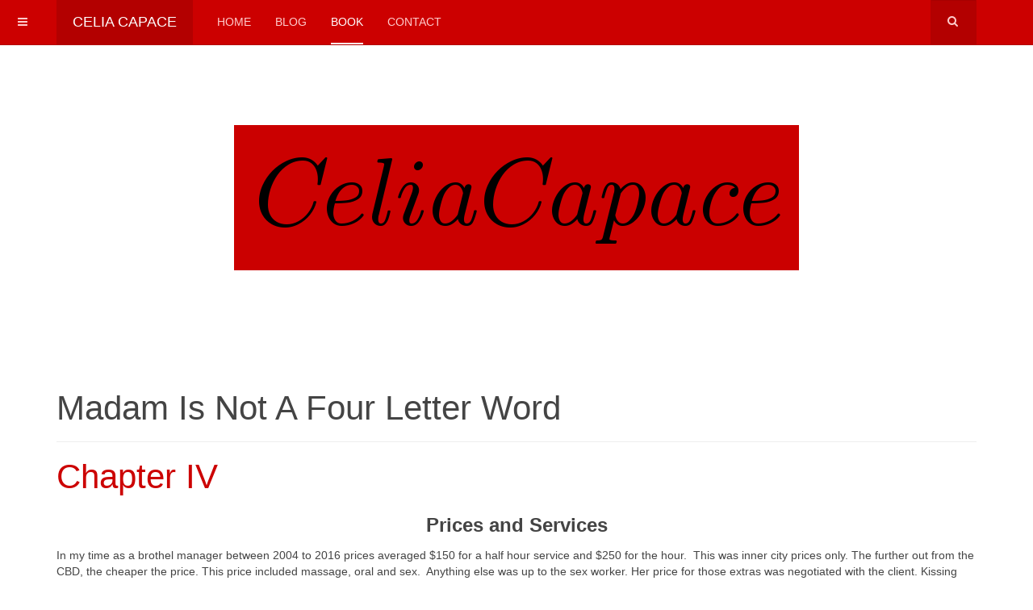

--- FILE ---
content_type: text/html; charset=utf-8
request_url: http://celiacapace.com/men-book/9-cat-book/15-book-chapteriv
body_size: 12032
content:

<!DOCTYPE html>
<html prefix="og: http://ogp.me/ns#" lang="en-gb" dir="ltr"
	  class='com_content view-article itemid-169 j39 mm-hover '>

<head>
	<base href="http://celiacapace.com/men-book/9-cat-book/15-book-chapteriv" />
	<meta http-equiv="content-type" content="text/html; charset=utf-8" />
	<meta name="keywords" content="celiacapace, book, illness, chronic illness, crohns, sex industry, Australia, Melbourne" />
	<meta name="rights" content="Celia Capace" />
	<meta name="robots" content="max-snippet:-1, max-image-preview:large, max-video-preview:-1" />
	<meta name="description" content="Celia Capace - Author and Blogger - shares her experiences of writing her novel, Madam Is Not A Four Letter Word.  Chapter Four, Prices and Services" />
	<meta name="generator" content="Joomla! - Open Source Content Management" />
	<title>Chapter IV</title>
	<link href="/templates/purityiii_cc/favicon.ico" rel="shortcut icon" type="image/vnd.microsoft.icon" />
	<link href="http://celiacapace.com/component/search/?Itemid=169&amp;catid=9&amp;id=15&amp;format=opensearch" rel="search" title="Search Celia Capace" type="application/opensearchdescription+xml" />
	<link href="/templates/purityiii_cc/local/css/themes/red/bootstrap.css" rel="stylesheet" type="text/css" />
	<link href="https://cdn.jsdelivr.net/npm/simple-line-icons@2.4.1/css/simple-line-icons.css" rel="stylesheet" type="text/css" />
	<link href="/components/com_k2/css/k2.css?v=2.10.2&b=20191212" rel="stylesheet" type="text/css" />
	<link href="/plugins/system/jcemediabox/css/jcemediabox.min.css?9d108330040bd2b7386ad9c4cf8105fc" rel="stylesheet" type="text/css" />
	<link href="/plugins/system/jce/css/content.css?ab6d4a7440312e9624512bf33fdf6d6f" rel="stylesheet" type="text/css" />
	<link href="/templates/system/css/system.css" rel="stylesheet" type="text/css" />
	<link href="/templates/purityiii_cc/local/css/themes/red/template.css" rel="stylesheet" type="text/css" />
	<link href="/templates/purityiii_cc/local/css/themes/red/megamenu.css" rel="stylesheet" type="text/css" />
	<link href="/templates/purityiii_cc/local/css/themes/red/off-canvas.css" rel="stylesheet" type="text/css" />
	<link href="/templates/purityiii_cc/fonts/font-awesome/css/font-awesome.min.css" rel="stylesheet" type="text/css" />
	<link href="/templates/purityiii_cc/local/css/themes/red/layouts/blog.css" rel="stylesheet" type="text/css" />
	<link href="/plugins/system/mcnsystem/assets/css/style.css?v=1.0.1" rel="stylesheet" type="text/css" />
	<link href="https://netdna.bootstrapcdn.com/font-awesome/4.7.0/css/font-awesome.css" rel="stylesheet" type="text/css" />
	<link href="/plugins/system/mcnsystem/assets/css/jquery.jgrowl.min.css?v=1.0.1" rel="stylesheet" type="text/css" />
	<link href="/plugins/system/mcnsystem/assets/css/jquery.dropdown.min.css?v=1.0.1" rel="stylesheet" type="text/css" />
	<style type="text/css">
.mcn-success {
			background-color: #28c88a;
			color: #ffffff;
			border-color: #2fad7f;
		}
		.mcn-success .jGrowl-header i.fa {
			color: #ffffff;
		}.mcn-error {
			background-color: #eb6f57;
			color: #ffffff;
			border-color: #f04124;
		}
		.mcn-error .jGrowl-header i.fa {
			color: #ffffff;
		}.mcn-jGrowl .jGrowl-closer {
			background-color: #333333;
			color: #ffffff;
			border-color: #000000;
		}
	</style>
	<script type="application/json" class="joomla-script-options new">{"csrf.token":"ba6db4f320c8f0b862c4946df8123171","system.paths":{"root":"","base":""},"system.keepalive":{"interval":840000,"uri":"\/component\/ajax\/?format=json"}}</script>
	<script src="/media/jui/js/jquery.min.js?ab6d4a7440312e9624512bf33fdf6d6f" type="text/javascript"></script>
	<script src="/media/jui/js/jquery-noconflict.js?ab6d4a7440312e9624512bf33fdf6d6f" type="text/javascript"></script>
	<script src="/media/jui/js/jquery-migrate.min.js?ab6d4a7440312e9624512bf33fdf6d6f" type="text/javascript"></script>
	<script src="/media/k2/assets/js/k2.frontend.js?v=2.10.2&b=20191212&sitepath=/" type="text/javascript"></script>
	<script src="/plugins/system/t3/base-bs3/bootstrap/js/bootstrap.js?ab6d4a7440312e9624512bf33fdf6d6f" type="text/javascript"></script>
	<script src="/media/system/js/caption.js?ab6d4a7440312e9624512bf33fdf6d6f" type="text/javascript"></script>
	<script src="/plugins/system/jcemediabox/js/jcemediabox.min.js?df182ff78a8c3234076ac72bcc4e27d1" type="text/javascript"></script>
	<script src="/plugins/system/t3/base-bs3/js/jquery.tap.min.js" type="text/javascript"></script>
	<script src="/plugins/system/t3/base-bs3/js/off-canvas.js" type="text/javascript"></script>
	<script src="/plugins/system/t3/base-bs3/js/script.js" type="text/javascript"></script>
	<script src="/plugins/system/t3/base-bs3/js/menu.js" type="text/javascript"></script>
	<script src="/templates/purityiii_cc/js/script.js" type="text/javascript"></script>
	<script src="/plugins/system/t3/base-bs3/js/nav-collapse.js" type="text/javascript"></script>
	<script src="/plugins/system/mcnsystem/assets/js/script.js?v=1.0.1" type="text/javascript"></script>
	<script src="/plugins/system/mcnsystem/assets/js/spin.min.js?v=1.0.1" type="text/javascript"></script>
	<script src="/plugins/system/mcnsystem/assets/js/jquery.jgrowl.min.js?v=1.0.1" type="text/javascript"></script>
	<script src="/plugins/system/mcnsystem/assets/js/jquery.dropdown.min.js?v=1.0.1" type="text/javascript"></script>
	<script src="/media/system/js/core.js?ab6d4a7440312e9624512bf33fdf6d6f" type="text/javascript"></script>
	<!--[if lt IE 9]><script src="/media/system/js/polyfill.event.js?ab6d4a7440312e9624512bf33fdf6d6f" type="text/javascript"></script><![endif]-->
	<script src="/media/system/js/keepalive.js?ab6d4a7440312e9624512bf33fdf6d6f" type="text/javascript"></script>
	<script type="text/javascript">
jQuery(function($){ initTooltips(); $("body").on("subform-row-add", initTooltips); function initTooltips (event, container) { container = container || document;$(container).find(".hasTooltip").tooltip({"html": true,"container": "body"});} });jQuery(window).on('load',  function() {
				new JCaption('img.caption');
			});jQuery(document).ready(function(){WFMediaBox.init({"base":"\/","theme":"standard","mediafallback":0,"mediaselector":"audio,video","width":"","height":"","lightbox":0,"shadowbox":0,"icons":1,"overlay":1,"overlay_opacity":0,"overlay_color":"","transition_speed":300,"close":2,"scrolling":"fixed","labels":{"close":"Close","next":"Next","previous":"Previous","cancel":"Cancel","numbers":"{{numbers}}","numbers_count":"{{current}} of {{total}}"}});});window.mcnsystem = {
					token: "ba6db4f320c8f0b862c4946df8123171",
					userid: "0",
					site_path: "http://celiacapace.com/",
					jg_pool: "0",
					jg_closer: "1",
					jg_sticky: "0",
					jg_position: "top-left",
					jg_glue: "after",
					jg_theme: "",
					jg_life: "3000",
					jg_closeDuration: "500",
					jg_openDuration: "500",
					login_text: "You must login first.",
					follow_enabled_action_text: "You are following the",
					follow_disabled_action_text: "You are not following the",
					emails_enabled_action_text: "You have subscribed to email notifications of the",
					emails_disabled_action_text: "You have unsubscribed from email notifications of the",
					children_enabled_action_text: "You are following the children categories of the",
					children_disabled_action_text: "You are not following the children categories of the",
					jg_close_all: "Close all messages",
					operation_failed_action_text: "System error. Please refresh the page and try again. If the problem persists, contact the site administrator.",
					no_access_action_text: "You don't have access to this function.",
					jg_item: "item",
					jg_category: "category",
					jg_tag: "tag",
					jg_author: "author",
					email_verification_text: "You must click on the verification link that we sent to your email in order to activate your subscription.",
					subscription_exists_action_text: "You have already subscribed to this",
					name_validation_text: "Please enter a valid name",
					email_validation_text: "Please enter a valid email",
					error_header: "Error",
					success_header: "Success",
				};
	</script>
	<script type="application/ld+json">
{"@context":"http:\/\/schema.org","@type":"Organization","name":"Celia Capace","url":"http:\/\/celiacapace.com\/"}
	</script>
	<meta property="og:title" content="Chapter IV" />
	<meta property="og:type" content="article" />
	<meta property="og:description" content="Prices and Services In my time as a brothel manager between 2004 to 2016 prices averaged $150 for a half hour service and $250 for the hour. This was inner city prices only. The further out from the CBD, the cheaper the price. This price included massage, oral and sex. Anything else was up to the sex worker. Her price for those extras was negotiated with the client. Kissing was a service that needed to be negotiated. Some charged for kissing, some didn&#039;t. Others refused kissing outright. Kissing below ..." />
	<meta property="og:locale" content="en_GB" />
	<meta property="og:site_name" content="Celia Capace" />
	<meta property="og:image" content="http://celiacapace.com/administrator" />
	<meta property="og:url" content="http://celiacapace.com/men-book/9-cat-book/15-book-chapteriv" />
	<meta property="article:published_time" content="2019-09-11T23:00:12+00:00" />
	<meta property="article:modified_time" content="2019-08-14T03:32:02+00:00" />
	<meta property="article:section" content="Book" />
	<meta property="article:author" content="Super User" />
	<meta property="fb:app_id" content="1455687957907441" />
	<meta property="fb:pages" content="738361649913212" />
	<!-- Start: Google Structured Data -->
            
<script type="application/ld+json">
{
    "@context": "https://schema.org",
    "@type": "BreadcrumbList",
    "itemListElement": [
        {
            "@type": "ListItem",
            "position": 1,
            "name": "Home",
            "item": "http://celiacapace.com/"
        },
        {
            "@type": "ListItem",
            "position": 2,
            "name": "Book",
            "item": "http://celiacapace.com/men-book"
        },
        {
            "@type": "ListItem",
            "position": 3,
            "name": "Book",
            "item": "http://celiacapace.com/men-book/9-cat-book"
        },
        {
            "@type": "ListItem",
            "position": 4,
            "name": "Chapter IV",
            "item": "http://celiacapace.com/men-book/9-cat-book/15-book-chapteriv"
        }
    ]
}
</script>
            <!-- End: Google Structured Data -->

	
<!-- META FOR IOS & HANDHELD -->
	<meta name="viewport" content="width=device-width, initial-scale=1.0, maximum-scale=1.0, user-scalable=no"/>
	<style type="text/stylesheet">
		@-webkit-viewport   { width: device-width; }
		@-moz-viewport      { width: device-width; }
		@-ms-viewport       { width: device-width; }
		@-o-viewport        { width: device-width; }
		@viewport           { width: device-width; }
	</style>
	<script type="text/javascript">
		//<![CDATA[
		if (navigator.userAgent.match(/IEMobile\/10\.0/)) {
			var msViewportStyle = document.createElement("style");
			msViewportStyle.appendChild(
				document.createTextNode("@-ms-viewport{width:auto!important}")
			);
			document.getElementsByTagName("head")[0].appendChild(msViewportStyle);
		}
		//]]>
	</script>
<meta name="HandheldFriendly" content="true"/>
<meta name="apple-mobile-web-app-capable" content="YES"/>
<!-- //META FOR IOS & HANDHELD -->




<!-- Le HTML5 shim and media query for IE8 support -->
<!--[if lt IE 9]>
<script src="//html5shim.googlecode.com/svn/trunk/html5.js"></script>
<script type="text/javascript" src="/plugins/system/t3/base-bs3/js/respond.min.js"></script>
<![endif]-->

<!-- You can add Google Analytics here or use T3 Injection feature -->

<!--[if lt IE 9]>
<link rel="stylesheet" href="/templates/purityiii_cc/css/ie8.css" type="text/css" />
<![endif]-->
	</head>

<body>
<script>
  window.fbAsyncInit = function() {
    FB.init({
      appId      : '1455687957907441',
      xfbml      : true,
      version    : 'v3.3'
    });
    FB.AppEvents.logPageView();
  };

  (function(d, s, id){
     var js, fjs = d.getElementsByTagName(s)[0];
     if (d.getElementById(id)) {return;}
     js = d.createElement(s); js.id = id;
     js.src = "https://connect.facebook.net/en_US/sdk.js";
     fjs.parentNode.insertBefore(js, fjs);
   }(document, 'script', 'facebook-jssdk'));
</script>

<div class="t3-wrapper blog"> <!-- Need this wrapper for off-canvas menu. Remove if you don't use of-canvas -->

	
<!-- MAIN NAVIGATION -->
<header id="t3-mainnav" class="wrap navbar navbar-default navbar-fixed-top t3-mainnav">

	<!-- OFF-CANVAS -->
			
<button class="btn btn-default off-canvas-toggle " type="button" data-pos="left" data-nav="#t3-off-canvas" data-effect="off-canvas-effect-4">
  <i class="fa fa-bars"></i>
</button>

<!-- OFF-CANVAS SIDEBAR -->
<div id="t3-off-canvas" class="t3-off-canvas ">

  <div class="t3-off-canvas-header">
    <h2 class="t3-off-canvas-header-title">Sidebar</h2>
    <button type="button" class="close" data-dismiss="modal" aria-hidden="true">&times;</button>
  </div>

  <div class="t3-off-canvas-body">
    <div class="t3-module module " id="Mod16"><div class="module-inner"><h3 class="module-title "><span>Login Form</span></h3><div class="module-ct">	<form action="/men-book" method="post" id="login-form">
				<fieldset class="userdata">
			<div id="form-login-username" class="form-group">
									<div class="input-group">
						<span class="input-group-addon">
							<span class="fa fa-user tip" title="Username"></span>
						</span>
						<input id="modlgn-username" type="text" name="username" class="input form-control" tabindex="0" size="18"
							   placeholder="Username" aria-label="username" />
					</div>
							</div>
			<div id="form-login-password" class="form-group">
								<div class="input-group">
						<span class="input-group-addon">
							<span class="fa fa-lock tip" title="Password"></span>
						</span>
					<input id="modlgn-passwd" type="password" name="password" class="input form-control" tabindex="0"
						   size="18" placeholder="Password" aria-label="password" />
				</div>
						</div>
					
							<div id="form-login-remember" class="form-group">
					<input id="modlgn-remember" type="checkbox"
							name="remember" class="input"
							value="yes" aria-label="remember"/> Remember Me				</div>
						<div class="control-group">
				<input type="submit" name="Submit" class="btn btn-primary" value="Log in"/>
			</div>

						<ul class="unstyled">
								<li>
					<a href="/component/users/?view=remind&amp;Itemid=101">
						Forgot your username?</a>
				</li>
				<li>
					<a href="/component/users/?view=reset&amp;Itemid=101">Forgot your password?</a>
				</li>
			</ul>

			<input type="hidden" name="option" value="com_users"/>
			<input type="hidden" name="task" value="user.login"/>
			<input type="hidden" name="return" value="aHR0cDovL2NlbGlhY2FwYWNlLmNvbS9tZW4tYm9vay85LWNhdC1ib29rLzE1LWJvb2stY2hhcHRlcml2"/>
			<input type="hidden" name="ba6db4f320c8f0b862c4946df8123171" value="1" />		</fieldset>
			</form>
</div></div></div>
  </div>

</div>
<!-- //OFF-CANVAS SIDEBAR -->

		<!-- //OFF-CANVAS -->

	<div class="container">

		<!-- NAVBAR HEADER -->
		<div class="navbar-header">

			<!-- LOGO -->
			<div class="logo logo-text">
				<div class="logo-text">
					<a href="/" title="Celia Capace">
						
												
						<span>Celia Capace</span>
					</a>
				</div>
			</div>
			<!-- //LOGO -->

											<button type="button" class="navbar-toggle" data-toggle="collapse" data-target=".t3-navbar-collapse">
					<i class="fa fa-bars"></i>
				</button>
			
	    	    <!-- HEAD SEARCH -->
	    <div class="head-search">     
	      <form class="form-search" action="/men-book" method="post">
	<div class="search">
		<label for="mod-search-searchword">Search ...</label><i class="fa fa-search"></i><input name="searchword" id="mod-search-searchword" maxlength="200"  class="form-control " type="text" size="20" />	<input type="hidden" name="task" value="search" />
	<input type="hidden" name="option" value="com_search" />
	<input type="hidden" name="Itemid" value="169" />
	</div>
</form>

	    </div>
	    <!-- //HEAD SEARCH -->
	    
		</div>
		<!-- //NAVBAR HEADER -->

		<!-- NAVBAR MAIN -->
				<nav class="t3-navbar-collapse navbar-collapse collapse"></nav>
		
		<nav class="t3-navbar navbar-collapse collapse">
			<div  class="t3-megamenu"  data-responsive="true">
<ul itemscope itemtype="http://www.schema.org/SiteNavigationElement" class="nav navbar-nav level0">
<li itemprop='name'  data-id="101" data-level="1">
<a itemprop='url' class=""  href="/"   data-target="#">Home </a>

</li>
<li itemprop='name'  data-id="145" data-level="1">
<a itemprop='url' class=""  href="/men-blog"   data-target="#">Blog </a>

</li>
<li itemprop='name' class="current active" data-id="169" data-level="1">
<a itemprop='url' class=""  href="/men-book"   data-target="#">Book </a>

</li>
<li itemprop='name'  data-id="164" data-level="1">
<a itemprop='url' class=""  href="/men-contact"   data-target="#">Contact </a>

</li>
</ul>
</div>

		</nav>
    <!-- //NAVBAR MAIN -->

	</div>
</header>
<!-- //MAIN NAVIGATION -->


<div class="page-masthead">
	
			<div class="row-feature  " id="Mod92"><div class="container"><div class="row row-feature-ct">

<div class="custom"  >
	<p><img style="display: block; margin-left: auto; margin-right: auto;" src="/images/headers/celiacapace2.png" alt="Celia Capace - Header - name" /></p></div>
</div></div></div>
	</div>




	

<div id="t3-mainbody" class="container t3-mainbody">
	<div class="row">

		<!-- MAIN CONTENT -->
		<div id="t3-content" class="t3-content col-xs-12">
						<div id="system-message-container">
	</div>

						
	<div class="page-header clearfix">
		<h1 class="page-title">Madam Is Not A Four Letter Word</h1>
	</div>

<div class="item-page clearfix">


<!-- Article -->
<article>
	<meta itemprop="inLanguage" content="en-GB" />
	<meta itemprop="url" content="/men-book/9-cat-book/15-book-chapteriv" />

      
<header class="article-header clearfix">
	<h1 class="article-title" itemprop="headline">
					<a href="/men-book/9-cat-book/15-book-chapteriv" itemprop="url" title="Chapter IV">
				Chapter IV</a>
			</h1>

			</header>
    
    
  <!-- Aside -->
    <!-- //Aside -->

  
  
  
	
  
	
	<section class="article-content clearfix">
		<p style="text-align: center;"><span style="font-size: 24px;"><b>Prices and Services</b></span></p>
<p>In my time as a brothel manager between 2004 to 2016 prices averaged $150 for a half hour service and $250 for the hour.&nbsp; This was inner city prices only. The further out from the CBD, the cheaper the price. This price included massage, oral and sex.&nbsp; Anything else was up to the sex worker. Her price for those extras was negotiated with the client. Kissing was a service that needed to be negotiated.&nbsp; Some charged for kissing, some didn't. Others refused kissing outright. Kissing below the neck was normally not charged for and generally accepted as part of the service.&nbsp;</p>
<p>One young lass was a little confused when it came to being a sex worker.&nbsp; She had just started working at our establishment and claimed she'd worked elsewhere before.&nbsp; Not long into her first booking, I'm surprised to find her client standing before me at reception.&nbsp; This was only a few minutes into his booking.&nbsp;</p>
<p>It seems he'd paid top dollar for all the extras yet was unable to enjoy them. Rules that hadn't been previously specified came with those extras.&nbsp; When he told me those rules I thought he must have misunderstood. They didn't make sense. I buzz the girl, who's still in the room, to tell her I'll be in with the client.&nbsp; She responds, “fine, but he's not getting his money back”. "Strange response", I thought to myself, considering we had yet to discuss what the issue was and the booking had just begun.&nbsp;</p>
<p>Upon entering I find she's freshening up and getting dressed.&nbsp; Seems she's charged the guy all the extras but that didn't include touching what wasn't paid for. He could only play with her boobs and pink bits, nothing else.&nbsp; Whatever was she on about?&nbsp;</p>
<p>“How is he supposed to fuck without being able to get close to you?”, I ask, truly puzzled. “You're not even giving him a basic service and charging for extras? Explain your reasoning”, I continued.</p>
<p>She couldn't.&nbsp; Her logic was that he had paid for access to her breasts and vagina only.&nbsp; He could kiss those while accessing, thus the extra charge. Anywhere else on her body was a no-touch zone for those parts had not been paid for.&nbsp; She seriously didn't see a problem. I tell her only a contortionist could perform the way she explained and expected and a blow-up doll could offer more, and cost less.&nbsp; I tell her to give him his money back if she wasn't going to do the service paid for. She claimed time had already started, he'd seen her naked and therefore he was not getting a refund.&nbsp;</p>
<p>“Now I get it”, I respond sarcastically.&nbsp; “You're in the wrong building. You're lost. You must be a stripper if you think you deserve to be paid for 5 minutes of you naked.&nbsp; This is a brothel. That means prostitutes work here, babe. That's a whole different service. Give him his money back, so he can book another lady who knows where she is”.&nbsp; She didn't want to but I gave her no choice about it. She hadn't done anything, brothel wise, to have earned it. She wouldn't drop it till I gave her $20 of my own money. That's all she was getting for 5 minutes of anything.&nbsp; Well worth the price just to get her to shut up. Needless to say, she didn't last long.&nbsp;</p>
<p>A guy tried to get some of his money back because he hadn't climaxed in the time allotted.&nbsp; The hour booking allowed sex twice if the guy was up for going again in the allotted hour at no extra charge.&nbsp; He didn't want to pay for an extension (an extension is when the client wants to continue his time with the current booking).&nbsp; Money first is the first rule in the sex industry, always. An extension was never granted without upfront payment. No booking was.&nbsp; The guy didn't get any amount of a refund back. I educated him to the fact that if he'd got his dick in, he'd had sex. Just because he'd not orgasmed in the time allotted didn't mean he'd not received the service paid for.&nbsp; Orgasming was not always a guarantee with sex. Ask any human female on this planet.&nbsp;</p>
<p>The Huge Luxurious Brothel charged the most at $190 for the half hour and $260 for the hour.&nbsp; As I've said, K C was a smart businessman who treated his staff well. He charged this way so clients were lured into booking the better hour deal.&nbsp; The girls got an extra $20 in their cut with that deal so they'd try to entice the longer hour booking. In the brothel industry the expression, 'time is money', is an understatement.&nbsp; Most brothel’s cut was 30 percent of the basic booking price. Any extra charges were kept by the sex worker. Extra charges happened when the client wanted something other than what was offered in the usual service of massage, oral and sex.&nbsp; The house percentage went towards room rental, clean linen for every booking, condoms, lube and such.&nbsp;</p>
<p>As I've also stated, the farther away from the city centre the cheaper sex becomes.&nbsp; Suburban females tend to feel less attractive than they are. In a competitive field, confidence is essential no matter what you look like. &nbsp; This didn't mean business was slow. Horny men are generally not picky. This I got from the country sex workers who'd ventured into the city to work.&nbsp; The ladies could make much more money per booking in the city, though a lot of the country lasses didn't feel as confident or in the same league as their city sisters when starting.&nbsp;</p>
<p>On one very busy night at Huge Luxurious Brothel, I quickly scan the staff roster as I start my shift.&nbsp; I see a name I don't recognise, Wendy, and enquire about her. She's pointed out to me as the lady on the far end of the reception counter filling out an application form.&nbsp; I go over to her to quickly introduce myself. I apologise that I've only got time for a quick ‘get to know you’ chat. I ask if she's worked before. She responds only in the country and that she's feeling a little overwhelmed and wondering if she has made a mistake venturing into the city to work.&nbsp;</p>
<p>I reassure her she's gorgeous and has nothing to worry about.&nbsp; She'll be making money in no time. I really need to get back to reception and tell her I'll get back to her during the night to see how's she going.&nbsp;</p>
<p>It's surprising how many sex workers are shy or introverted.&nbsp; Behind closed doors in the room with a client, not a problem. They are comfortable behind those doors.&nbsp; Outside that room, some find it hard to sell themselves. This is where managers and hostesses come in handy.&nbsp; Hostesses are assistants to the managers whose roles consist of liaison between clients and sex workers. The hostesses' main job was to deal with minor issues to leave the manager free to deal with doors, phones, bookings, online enquiries and the dramas which unfold on a regular basis.&nbsp; Hostesses also help with laundry, for linen is a major factor in all brothels. Health regulations dictate that clean sheets, pillowcases and towels must be supplied for every booking.&nbsp;</p>
<p>On that busy night at the Huge Luxurious Brothel while I'm doing a quick lounge room floor check I see Wendy sitting alone looking a little lost in the corner.&nbsp; As I walk towards her I'm stopped by a guy asking for assistance. He feels a little nervous about approaching a lady as he's new to this. I ask him if he has a type.&nbsp; “Preferably young”, is all he replies. I immediately point to Wendy.&nbsp;</p>
<p>“How about that cute brunette. She's 22”.</p>
<p>“Yes, please”, he responds.</p>
<p>“You need to talk to her before the booking.&nbsp; Once the booking is confirmed, come back to reception and we'll set it up for you”.</p>
<p>I tell him I'll fetch the girl.&nbsp; When I reach Wendy I tell her that the guy across the room wants to book her and to set it up with him if she's interested.&nbsp; She's very interested and grateful. It was to be her first booking. I tell her to say she's 22 if he asks. She looks at me stricken.&nbsp;</p>
<p>“But I'm 31”.&nbsp; Her eyes are wide.&nbsp;</p>
<p>“Not for the next hour you're not”.&nbsp; I smile at her. “You can pull off that fantasy, no problem”.</p>
<p>I had a product to sell.&nbsp; Often that product became what she needed to be for that sale.&nbsp; After all the product, herself, added to the illusion by changing her name and her look with wigs differing from her own personal style.&nbsp; Many sex workers looked very different at work to how they presented themselves to the outside world. This was also due to the stigma. Another way of not being recognised.&nbsp;</p>
<p>Whilst the client is at reception with Wendy arranging the booking with me I give the guy the spiel, being his first time.&nbsp; I tell him the booking time doesn't start, till the service starts and, for health regulations, he needed to shower first. Once he was done the sex worker will do a quick external check of any sign or suspicion of an STI.&nbsp; If all clear then the booking was verified and she would leave the room to quickly prepare for the booking.&nbsp;</p>
<p>This was so that the lady could prepare herself and collect what was needed.&nbsp; Condoms, lube, talc powder, moisturiser, and disposable gloves were always handed to a sex worker before every booking, or already available in the room.&nbsp; Once she returned into the room she'd buzz reception. Only then did the booking time start. I end the spiel with, “five minutes before the end of the booking the room will be buzzed.&nbsp; No need to jump off the girl in panic but best finish off. The second buzz means please move it unless you're wanting to extend your time. We’re always happy to have you staying longer but payment must be made first”.</p>
<p>Even though the sex worker took only five to ten minutes, on average, to prepare herself and return to the room and client, many a time half-naked guys approached my desk asking about a missing lass.&nbsp; What had happened to her? What about his service? I'd remind them of my spiel. The clock wasn't on yet. She was getting ready and coming back. Even she would have mentioned that I'm sure. Or they'd buzz reception from the room, inquiring about her whereabouts.&nbsp; I'd often think why I'd bother with the spiel. Dick up, deaf too it seems.&nbsp;</p>
<p>One lass told me she'd have a joke with the guys while doing the health check.&nbsp; She'd hold their penis like a microphone, then pretend to do a sound check, tapping very lightly on the tip.&nbsp;&nbsp;&nbsp;</p>
<p>“Testing. One, two, three. Testing”,&nbsp; mimicking as she's telling me. She said this helped to relax them…mostly.&nbsp;</p>
<p>K C was also smart with his merchandise.&nbsp; There were strict rules that came with working at the brothel where sex workers got paid the most.&nbsp; If clients were paying top price, the sex worker needed to look the part. Sex workers were inspected before they were allowed to sell their wares on the floor upon starting a shift.&nbsp; We advertised as only having the best, and by the best we meant ‘high-class ladies’. Tattoos were to be covered up when not in a booking, hair, nails and makeup inspected. No trousers or jeans allowed.&nbsp; Dresses or skirts only and never above the knees. A split was allowed up to a certain length only. If a client wanted to see more he was to pay for it.&nbsp;</p>
<p>Whilst in the laundry catching a much-needed break from reception one night I spy a sex worker passing through.&nbsp; I was out of her vision so she jumped when I called out to her as she tried to sneak onto the lounge floor the back way through the laundry and behind the bar.&nbsp;It was obvious why she was avoiding the usual way through reception and me.&nbsp; She had a mini skirt on that left nothing to the imagination. It was totally see through.&nbsp; She might as well have worn just the g-string I could see her obviously sporting.&nbsp;</p>
<p>“Tsk, tsk, tsk. No way! You know the rules”, I admonished.&nbsp;</p>
<p>“Is not fair!” She stamps her foot. “I have no boobies”, she continued in her Eastern European accent. “My bum is big seller”.</p>
<p>“I can see why.&nbsp; So can the rest of the world.&nbsp; You already know no freebies allowed.&nbsp; They need to pay to see that bum. Same rules for everyone.&nbsp; No choice, sorry. Change, or go work at all the many other brothels that would permit free viewing of that phenomenal bum”.</p>
<p>I could see her point.&nbsp; I might be straight but I know a work of art when I see it.</p> 	</section>
  
  <!-- footer -->
    <!-- //footer -->

			<hr class="divider-vertical" /><ul class="pager pagenav">
	<li class="previous">
		<a class="hasTooltip" title="Chapter III" aria-label="Previous article: Chapter III" href="/men-book/9-cat-book/14-book-chapteriii" rel="prev">
			<span class="icon-chevron-left" aria-hidden="true"></span> <span aria-hidden="true">Prev</span>		</a>
	</li>
	<li class="next">
		<a class="hasTooltip" title="Chapter V" aria-label="Next article: Chapter V" href="/men-book/9-cat-book/16-book-chapterv" rel="next">
			<span aria-hidden="true">Next</span> <span class="icon-chevron-right" aria-hidden="true"></span>		</a>
	</li>
</ul>
	
	
	</article>
<!-- //Article -->


</div>


		</div>
		<!-- //MAIN CONTENT -->

	</div>
</div> 


	
<!-- BACK TOP TOP BUTTON -->
<div id="back-to-top" data-spy="affix" data-offset-top="300" class="back-to-top hidden-xs hidden-sm affix-top">
  <button class="btn btn-primary" title="Back to Top"><i class="fa fa-caret-up"></i></button>
</div>
<script type="text/javascript">
(function($) {
	// Back to top
	$('#back-to-top').on('click', function(){
		$("html, body").animate({scrollTop: 0}, 500);
		return false;
	});
    $(window).load(function(){
        // hide button to top if the document height not greater than window height*2;using window load for more accurate calculate.    
        if ((parseInt($(window).height())*2)>(parseInt($(document).height()))) {
            $('#back-to-top').hide();
        } 
    });
})(jQuery);
</script>
<!-- BACK TO TOP BUTTON -->

<!-- FOOTER -->
<footer id="t3-footer" class="wrap t3-footer">

	
	<section class="t3-copyright">
		<div class="container">
			<div class="row">
				<div class="col-md-12 copyright ">
					
          <small>
            <a href="http://twitter.github.io/bootstrap/" title="Bootstrap by Twitter" target="_blank">Bootstrap</a> is a front-end framework of Twitter, Inc. Code licensed under <a href="https://github.com/twbs/bootstrap/blob/master/LICENSE" title="MIT License" target="_blank">MIT License.</a>
          </small>
          <small>
            <a href="http://fortawesome.github.io/Font-Awesome/" target="_blank">Font Awesome</a> font licensed under <a href="http://scripts.sil.org/OFL">SIL OFL 1.1</a>.
          </small>
				</div>
							</div>
		</div>
	</section>

</footer>
<!-- //FOOTER -->

</div>


</body>
</html>